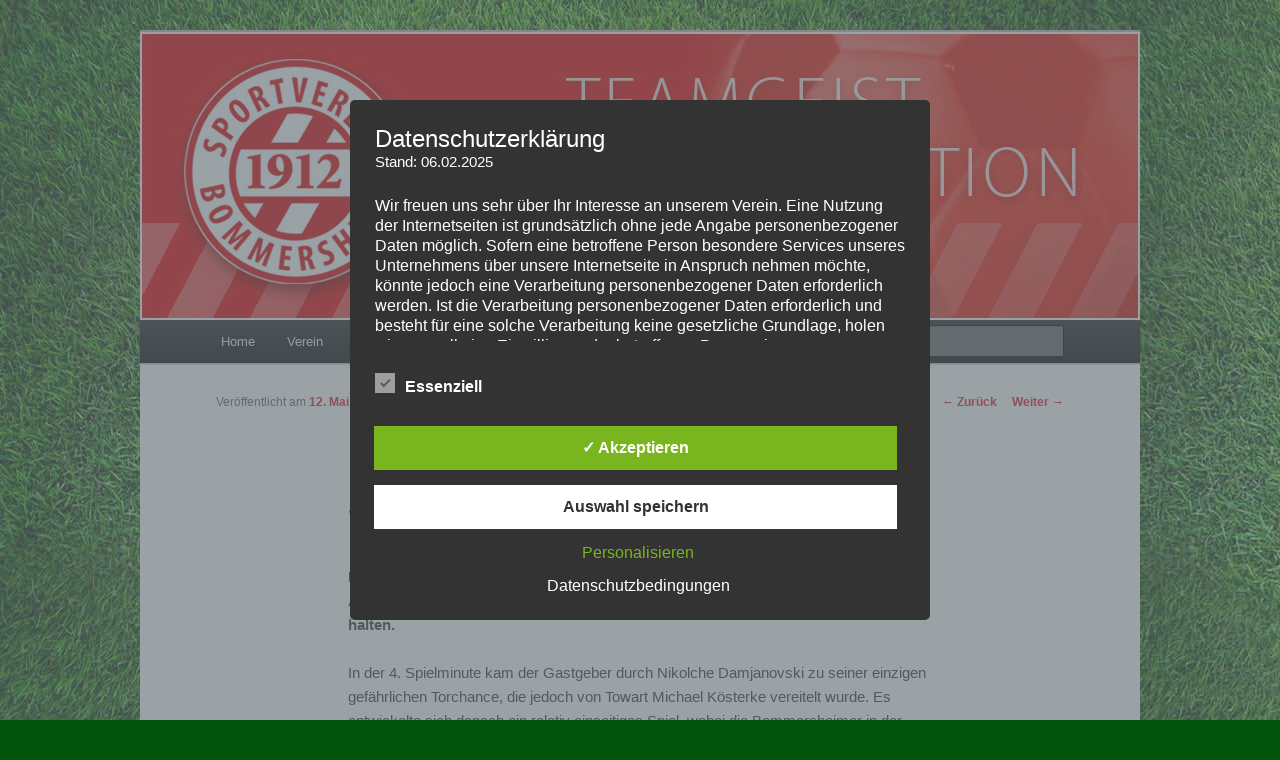

--- FILE ---
content_type: text/css
request_url: https://sv-bommersheim.de/wp-content/plugins/google-calendar-events/assets/generated/default-calendar-list.min.css?ver=3.5.8
body_size: 1561
content:
/*! Simple Calendar - 3.5.8
 * https://simplecalendar.io
 * Copyright (c) Xtendify Technologies 2025
 * Licensed GPLv2+ */

@font-face{font-family:simple-calendar;src:url("./simple-calendar-J6Z6DGPB.eot?43976014");src:url("./simple-calendar-J6Z6DGPB.eot?43976014#iefix") format("embedded-opentype"),url("./simple-calendar-UEC5SQT6.woff?43976014") format("woff"),url("./simple-calendar-4DIMM5XW.ttf?43976014") format("truetype"),url("./simple-calendar-UBYSNATM.svg?43976014#simple-calendar") format("svg");font-weight:400;font-style:normal}[class^=simcal-icon-]:before,[class*=" simcal-icon-"]:before{display:inline-block;font-family:simple-calendar;font-style:normal;font-weight:400;margin-right:.2em;text-decoration:inherit;text-align:center;width:1em;font-variant:normal;text-transform:none;margin-left:.2em;-webkit-font-smoothing:antialiased;-moz-osx-font-smoothing:grayscale}.simcal-icon-spin{-moz-animation:spin 2s infinite linear;-o-animation:spin 2s infinite linear;-webkit-animation:spin 2s infinite linear;animation:spin 2s infinite linear;display:inline-block}@-moz-keyframes spin{0%{-moz-transform:rotate(0deg);-o-transform:rotate(0deg);-webkit-transform:rotate(0deg);transform:rotate(0)}to{-moz-transform:rotate(359deg);-o-transform:rotate(359deg);-webkit-transform:rotate(359deg);transform:rotate(359deg)}}@-webkit-keyframes spin{0%{-moz-transform:rotate(0deg);-o-transform:rotate(0deg);-webkit-transform:rotate(0deg);transform:rotate(0)}to{-moz-transform:rotate(359deg);-o-transform:rotate(359deg);-webkit-transform:rotate(359deg);transform:rotate(359deg)}}@-o-keyframes spin{0%{-moz-transform:rotate(0deg);-o-transform:rotate(0deg);-webkit-transform:rotate(0deg);transform:rotate(0)}to{-moz-transform:rotate(359deg);-o-transform:rotate(359deg);-webkit-transform:rotate(359deg);transform:rotate(359deg)}}@-ms-keyframes spin{0%{-moz-transform:rotate(0deg);-o-transform:rotate(0deg);-webkit-transform:rotate(0deg);transform:rotate(0)}to{-moz-transform:rotate(359deg);-o-transform:rotate(359deg);-webkit-transform:rotate(359deg);transform:rotate(359deg)}}@keyframes spin{0%{-moz-transform:rotate(0deg);-o-transform:rotate(0deg);-webkit-transform:rotate(0deg);transform:rotate(0)}to{-moz-transform:rotate(359deg);-o-transform:rotate(359deg);-webkit-transform:rotate(359deg);transform:rotate(359deg)}}.simcal-icon-animate:before{transition:all .2s ease-in-out}.simcal-icon-rotate-180:before{transform:rotate(180deg)}.simcal-icon-calendar-empty:before{content:"\e800"}.simcal-icon-calendar:before{content:"\e801"}.simcal-icon-calendar-logo:before{content:"\e802"}.simcal-icon-settings:before{content:"\e804"}.simcal-icon-toggles:before{content:"\e805"}.simcal-icon-list:before{content:"\e806"}.simcal-icon-event:before{content:"\e807"}.simcal-icon-help:before{content:"\e808"}.simcal-icon-panel:before{content:"\e80a"}.simcal-icon-grid:before{content:"\e80b"}.simcal-icon-google:before{content:"\e80c"}.simcal-icon-docs:before{content:"\e80f"}.simcal-icon-hourglass:before{content:"\e811"}.simcal-icon-globe:before{content:"\e812"}.simcal-icon-timezones:before{content:"\e813"}.simcal-icon-warning:before{content:"\e815"}.simcal-icon-wordpress:before{content:"\e814"}.simcal-icon-up:before{content:"\e80e"}.simcal-icon-right:before{content:"\e809"}.simcal-icon-down:before{content:"\e80d"}.simcal-icon-left:before{content:"\e803"}.simcal-icon-spinner:before{content:"\e810"}.simcal-calendar{position:relative}.simcal-powered{display:block;margin:-10px 0 20px}.simcal-align-left{text-align:left}.simcal-align-right{text-align:right}.simcal-default-calendar .simcal-current h3{margin:0;padding:0}.simcal-default-calendar .simcal-nav{vertical-align:middle}.simcal-default-calendar .simcal-nav-button{background:transparent;border:0;box-shadow:none;cursor:pointer;margin:0;outline:none;padding:0;transition:margin .2s ease-out;width:100%}.simcal-default-calendar .simcal-nav-button:focus,.simcal-default-calendar .simcal-nav-button:hover{background:transparent;border:0;box-shadow:none;outline:none}.simcal-default-calendar .simcal-nav-button.simcal-prev:hover{margin-left:-10px}.simcal-default-calendar .simcal-nav-button.simcal-next:hover{margin-right:-10px}.simcal-default-calendar .simcal-nav-button:disabled{cursor:default}.simcal-default-calendar .simcal-nav-button:disabled:hover{margin:0;padding:0}.simcal-default-calendar .simcal-events{list-style:none;margin-left:0}.simcal-default-calendar .simcal-events-toggle{border:0;box-shadow:none;text-align:center;width:100%}.simcal-default-calendar .simcal-events-toggle:active,.simcal-default-calendar .simcal-events-toggle:focus,.simcal-default-calendar .simcal-events-toggle:hover{border:0;box-shadow:none;outline:none}.simcal-default-calendar ul.simcal-attachments,.simcal-default-calendar ul.simcal-attendees{margin:0;padding:0}.simcal-default-calendar li.simcal-attachment,.simcal-default-calendar li.simcal-attendee{list-style:none;margin-bottom:4px}.simcal-default-calendar li.simcal-attachment:last-child,.simcal-default-calendar li.simcal-attendee:last-child{margin-bottom:0}.simcal-default-calendar li.simcal-attachment small,.simcal-default-calendar li.simcal-attendee small{opacity:.9;text-transform:lowercase}.simcal-default-calendar li.simcal-attachment a,.simcal-default-calendar li.simcal-attendee a,.simcal-default-calendar .simcal-organizer a{border-bottom:0;text-decoration:none}.simcal-default-calendar li.simcal-attachment img,.simcal-default-calendar li.simcal-attendee img,.simcal-default-calendar .simcal-organizer img{display:inline-block;margin:0 4px;max-height:24px;max-width:24px}.simcal-default-calendar .simcal-tooltip-content{font-size:1.2em;line-height:1.4;padding:5px}.simcal-default-calendar .simcal-ajax-loader{height:100%;left:0;position:absolute;top:0;width:100%}.simcal-default-calendar .simcal-ajax-loader>i{font-size:48px;left:50%;line-height:1;margin:-36px 0 0 -36px;position:absolute;top:50%}.simcal-default-calendar .simcal-ajax-loader.simcal-spinner-top>i{top:20%}.simcal-default-calendar .simcal-ajax-loader.simcal-spinner-bottom>i{bottom:20%;top:auto}.simcal-default-calendar-light .simcal-nav-button{color:#0009}.simcal-default-calendar-light .simcal-nav-button:disabled{color:#ffffffe6!important}.simcal-default-calendar-light .simcal-nav-button:disabled:hover{color:#ffffffe6!important}.simcal-default-calendar-light .simcal-nav-button:focus,.simcal-default-calendar-light .simcal-nav-button:hover{color:#000000e6}.simcal-default-calendar-light .simcal-events-toggle{color:#0009}.simcal-default-calendar-light .simcal-events-toggle:hover{background-color:#0000001a;color:#fff}.simcal-default-calendar-light .simcal-ajax-loader{background-color:#0000001a}.simcal-default-calendar-light .simcal-ajax-loader>i{color:#0000004d}.simcal-default-calendar-dark .simcal-nav-button{color:#fff9}.simcal-default-calendar-dark .simcal-nav-button:disabled{color:#000000e6!important}.simcal-default-calendar-dark .simcal-nav-button:disabled:hover{color:#000000e6!important}.simcal-default-calendar-dark .simcal-nav-button:focus,.simcal-default-calendar-dark .simcal-nav-button:hover{color:#ffffffe6}.simcal-default-calendar-dark .simcal-events-toggle{color:#fff9}.simcal-default-calendar-dark .simcal-events-toggle:hover{background-color:#ffffff1a;color:#000}.simcal-default-calendar-dark .simcal-ajax-loader{background-color:#ffffff1a}.simcal-default-calendar-dark .simcal-ajax-loader>i{color:#ffffff4d}.simcal-default-calendar-list{min-height:100px;padding:10px 0;text-align:left}.simcal-default-calendar-list .simcal-calendar-head{display:table;padding-bottom:10px;width:100%}.simcal-default-calendar-list .simcal-calendar-head .simcal-nav{display:table-cell;text-align:center;vertical-align:middle;width:20%}.simcal-default-calendar-list .simcal-calendar-head .simcal-nav:nth-child(2){width:60%}.simcal-default-calendar-list .simcal-calendar-head .simcal-current span{display:inline-block}.simcal-default-calendar-list .simcal-calendar-head .simcal-hide-header{visibility:hidden}.simcal-default-calendar-list dl.simcal-month{margin-bottom:10px;padding:0 10px 10px}.simcal-default-calendar-list dd.simcal-day{list-style:none;margin:0}.simcal-default-calendar-list dt.simcal-day-label{font-size:.9em;list-style:none;margin:20px 0 10px}.simcal-default-calendar-list dt.simcal-day-label>span{display:inline-block;padding:4px 8px}.simcal-default-calendar-list ul.simcal-events{margin:10px 14px 0}.simcal-default-calendar-list ul.simcal-events li.simcal-event{list-style-type:none;margin-bottom:10px;word-wrap:break-word}.simcal-default-calendar-list .simcal-event-details{font-size:.84em;line-height:1.5;overflow:hidden}.simcal-default-calendar-list .simcal-event-details p,.simcal-default-calendar-list .simcal-event-details .simcal-event-description{margin:0 0 1em}.simcal-default-calendar-list .simcal-events-toggle{display:inline-block;padding:0}.simcal-default-calendar-list.simcal-default-calendar-light .simcal-events-toggle{background-color:#0000001a}.simcal-default-calendar-list.simcal-default-calendar-dark .simcal-events-toggle{background-color:#ffffff1a}.simcal-default-calendar-list .simcal-calendar-list-compact .simcal-calendar-head .simcal-nav h3{font-size:1em}
/*# sourceMappingURL=default-calendar-list.min.css.map */
